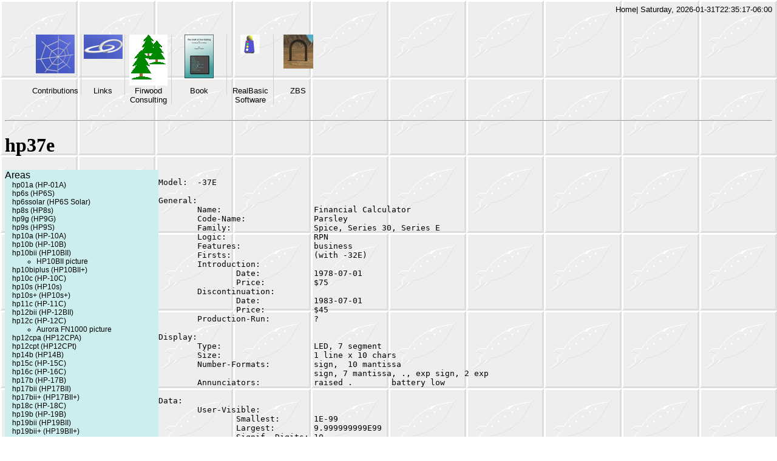

--- FILE ---
content_type: text/html; charset=UTF-8
request_url: https://www.finseth.com/hpdata/hp37e.php
body_size: 4763
content:
<!DOCTYPE HTML PUBLIC "-//W3C//DTD HTML 4.0 Transitional//EN" "http://www.w3.org/TR/REC-html40/loose.dtd">
<html>
<head>
<meta http-equiv="Content-Type" content="text/html; charset=utf-8">
<title>hp37e</title>
<link type="text/css" rel="stylesheet" href="/include/style.css">
<link type="text/css" rel="stylesheet" href="/include/print.css" media="print">
<link type="text/css" rel="stylesheet" href="/include/handheld.css" media="handheld">
<style type="text/css">
body {
	background-image: url(../parts/background.gif);
	}	
</style>
</head>
<body>

<div class="header-top-1">
<ul>
<li>| Saturday, 2026-01-31T22:35:17-06:00<li><a class="header-link" href="https://www.finseth.com">Home</a>
</ul>
</div>

<div class="reset">
&nbsp;
</div>

<div class="header-top-2">
<ul>

<li><a class="header-link" id="id-contributions" href="../parts/index.php">
	Contributions</a>

<li><a class="header-link" id="id-links" href="../links/index.php">
	Links</a>

<li><a class="header-link" id="id-firwood" href="https://www.firwood.net">
	Firwood Consulting</a>

<li><a class="header-link" id="id-book" href="../craft">
	Book</a>

<li><a class="header-link" id="id-realbasic" href="../realbasic">
	RealBasic Software</a>

<li><a class="header-link" id="id-zbs" href="../zbs">
	ZBS</a>

</ul>
</div>

<div class="reset">&nbsp;</div>

<div class="header-top-2" id="id-hr">
<hr>
</div>

<a name="top"></a>

<h1>hp37e</h1>
<div class="panel-wrapper">

<div class="panel-right-out">

<div class="panel-right-in">

<pre>
Model:	-37E

General:
	Name:			Financial Calculator
	Code-Name:		Parsley
	Family:			Spice, Series 30, Series E
	Logic:			RPN
	Features:		business
	Firsts:			(with -32E)
	Introduction:
		Date:		1978-07-01
		Price:		$75
	Discontinuation:
		Date:		1983-07-01
		Price:		$45
	Production-Run:		?

Display:
	Type:			LED, 7 segment
	Size:			1 line x 10 chars
	Number-Formats:		sign,  10 mantissa
				sign, 7 mantissa, ., exp sign, 2 exp
	Annunciators:		raised .	battery low

Data:
	User-Visible:
		Smallest:	1E-99
		Largest:	9.999999999E99
		Signif.-Digits:	10
	Internal:
		Smallest:	1E-99
		Largest:	9.999999999E99
		Signif.-Digits:	10
	Data-Types-and-Sizes:	real, 7 bytes

Memory:
	Named-Registers:	X, Y, Z, T, N, I, PV, PMT, FV, 0-6
	Flags:			none
	Register-Usage:		R1	\GSn
				R2	\GSx
				R3	\GSx^2
				R4	\GSy
				R5	\GSy^2
				R6	\GSxy
	Numbered-Registers:	7
	Program-Steps:		none
	Program-Editing:	none
	Program-Display:	none
	User-RAM-Bytes:		112
	Total-RAM-Bytes:	?
	ROM-Bytes:		?
	Machine-State:		prefix key state
				stack lift enable
				display mode
				registers
	File-Types:		none

Physical:
	Technology-Used:	?
	Processor:		?
	Chip-Count:		?
	Power-Source:		custom nickel-cadmium 2 AA cell pack, A/C
	Continuous-Memory:	yes
	Expansion-Ports:	none
	I/O-Ports:		none
	Clock:			none

	Length:			?
	Width:			?
	Height:			?
	Weight:			?
	Temperature-Range:
		Operating:	0 to 45 deg C
		Charging:	15 to 40 deg C
		Storage:	-40 to 55 deg C

Keyboard:
	Switches:		OFF / ON
				BEGIN / END
	Shift-Keys:		f, yellow, above
	User-Defined-Keys:	none

Key-Arrangement::

** ** ** ** **
** ** ** ** **
***** ** ** **
*  *** *** ***
*  *** *** ***
*  *** *** ***
*  *** *** ***

Key-Labels-Base-Keyboard::

n	i	PV	PMT	FV
STO	RCL	%	%T	f
ENTER^	CHS	x&lt;&gt;y	CLx
-	7	8	9
+	4	5	6
x	1	2	3
\:-	0	.	\GS+

Key-Labels-f-gold-above::

				 x
12x	12\:-	1/x	\v/x	y
 x
e	LN	\GD%	PRICE	[]
AMORT	CL FIN	Rv	CL ALL
x-	[]	[]	[]
s	[]	[]	[]
y^,r	[]	[]	[]
n!	[]	[]	\GS-

Programmable-Operations::

none

Non-Programmable-Operations::

%		percent of
%T		percent of total
+		addition
-		subtraction
shift .		scientific notation mode (6 decimal places)
0-9, .		enter digit or decimal point
shift 0-9	fixed decimal mode
1/x		reciprocal
12x		store 12 x X as n
12\:-		store X \:- 12 as i
AMORT		amorization of payments (all amounts rounded to display),
		updates PV and N
CHS		change sign
CL ALL		clear all registers
CL FIN		clear financial registers
CLx		clear X
ENTER^		enter
e^x		natural exponentiation
f		f-shift
FV		compute future value
i		compute interest
LN		natural logarithm
n		compute number of periods (rounded to integer)
n!		factorial
PRICE		compute selling price given markup
PV		calculate the Present Value
RCL 0-6, n, i, PV, PMT, FV	recall from register
Rv		roll the stack down
s		compute standard deviation
STO +,-,x,\:- 0-6		storage arithmetic
STO 0-6, n, i, PV, PMT, FV	store in register
STO ENTER^	self-test, does not clear memory
x		multiplication
x-		compute average
x&lt;&gt;y		exchange x and y
y^,r		linear estimate, correlation
y^x		power
\:-		division
\GD%		percent change
\GS+		add to statistics
\GS-		subtract from statistics
\v/x    	square root

Menus::

none

Bugs/ROM-Versions::

none

Notes::

price changes:

	1982-03-01	$90
	1983-04-01	$45

</pre>

</div>

</div>

<div class="panel-left">

<p>Areas</p>

<ul class="left-list">

<li><a href="../hpdata/hp01a.php">hp01a (HP-01A)</a>

<li><a href="../hpdata/hp6s.php">hp6s (HP6S)</a>

<li><a href="../hpdata/hp6ssolar.php">hp6ssolar (HP6S Solar)</a>

<li><a href="../hpdata/hp8s.php">hp8s (HP8s)</a>

<li><a href="../hpdata/hp9g.php">hp9g (HP9G)</a>

<li><a href="../hpdata/hp9s.php">hp9s (HP9S)</a>

<li><a href="../hpdata/hp10a.php">hp10a (HP-10A)</a>

<li><a href="../hpdata/hp10b.php">hp10b (HP-10B)</a>

<li><a href="../hpdata/hp10bii.php">hp10bii (HP10BII)</a>

<ul>
<li><a href="../hpdata/hp10bii.jpg">HP10BII picture</a>
</ul>

<li><a href="../hpdata/hp10biiplus.php">hp10biplus (HP10BII+)</a>

<li><a href="../hpdata/hp10c.php">hp10c (HP-10C)</a>

<li><a href="../hpdata/hp10s.php">hp10s (HP10s)</a>

<li><a href="../hpdata/hp10splus.php">hp10s+ (HP10s+)</a>

<li><a href="../hpdata/hp11c.php">hp11c (HP-11C)</a>

<li><a href="../hpdata/hp12bii.php">hp12bii (HP-12BII)</a>

<li><a href="../hpdata/hp12c.php">hp12c (HP-12C)</a>

<ul>
<li><a href="../hpdata/aurora_fn1000.jpg">Aurora FN1000 picture</a>
</ul>

<li><a href="../hpdata/hp12cpa.php">hp12cpa (HP12CPA)</a>

<li><a href="../hpdata/hp12cpt.php">hp12cpt (HP12CPt)</a>

<li><a href="../hpdata/hp14b.php">hp14b (HP14B)</a>

<li><a href="../hpdata/hp15c.php">hp15c (HP-15C)</a>

<li><a href="../hpdata/hp16c.php">hp16c (HP-16C)</a>

<li><a href="../hpdata/hp17b.php">hp17b (HP-17B)</a>

<li><a href="../hpdata/hp17bii.php">hp17bii (HP17BII)</a>

<li><a href="../hpdata/hp17biiplus.php">hp17bii+ (HP17BII+)</a>

<li><a href="../hpdata/hp18c.php">hp18c (HP-18C)</a>

<li><a href="../hpdata/hp19b.php">hp19b (HP-19B)</a>

<li><a href="../hpdata/hp19bii.php">hp19bii (HP19BII)</a>

<li><a href="../hpdata/hp19biiplus.php">hp19bii+ (HP19BII+)</a>

<ul>
<li><a href="../hpdata/hp19biiplus.gif">picture</a>
</ul>

<li><a href="../hpdata/hp19c.php">hp19c (HP-19C)</a>

<li><a href="../hpdata/hp20s.php">hp20s (HP-20S)</a>

<li><a href="../hpdata/hp21a.php">hp21a (HP-21A)</a>
<li><a href="../hpdata/hp21s.php">hp21s (HP-21S)</a>

<li><a href="../hpdata/hp22a.php">hp22a (HP-22A)</a>

<li><a href="../hpdata/hp22s.php">hp22s (HP-22S)</a>

<li><a href="../hpdata/hp25a.php">hp25a (HP-25A)</a>

<li><a href="../hpdata/hp25c.php">hp25c (HP-25C)</a>

<li><a href="../hpdata/hp27a.php">hp27a (HP-27A)</a>

<li><a href="../hpdata/hp27s.php">hp27s (HP-27S)</a>

<li><a href="../hpdata/hp28c.php">hp28c (HP-28C)</a>

<li><a href="../hpdata/hp28s.php">hp28s (HP-28S)</a>

<li><a href="../hpdata/hp29c.php">hp29c (HP-29C)</a>

<li><a href="../hpdata/hp30s.php">hp30s (HP30S)</a>

<li><a href="../hpdata/hp31e.php">hp31e (HP-31E)</a>

<li><a href="../hpdata/hp32e.php">hp32e (HP-32E)</a>

<li><a href="../hpdata/hp32s.php">hp32s (HP-32S)</a>

<li><a href="../hpdata/hp32sii.php">hp32sii (HP32SII)</a>

<li><a href="../hpdata/hp33c.php">hp33c (HP-33C)</a>

<li><a href="../hpdata/hp33e.php">hp33e (HP-33E)</a>

<li><a href="../hpdata/hp33s.php">hp33s (HP33S)</a>

<li><a href="../hpdata/hp34c.php">hp34c (HP-34C)</a>

<li><a href="../hpdata/hp35a.php">hp35a (HP-35A)</a>

<li><a href="../hpdata/hp35s.php">hp35s (HP35s)</a>

<li><a href="../hpdata/hp37e.php">hp37e (HP-37E)</a>

<li><a href="../hpdata/hp38c.php">hp38c (HP-38C)</a>

<li><a href="../hpdata/hp38e.php">hp38e (HP-38E)</a>

<li><a href="../hpdata/hp38g.php">hp38g (HP38G)</a>

<li><a href="../hpdata/hp38gplus.php">hp38g (HP38G+)</a>

<li><a href="../hpdata/hp39g.php">hp39g (HP39G)</a>

<li><a href="../hpdata/hp39gplus.php">hp39g+ (HP39G+)</a>

<li><a href="../hpdata/hp39gs.php">hp39gs (HP39GS)</a>

<li><a href="../hpdata/hp40g.php">hp40g (HP40G)</a>

<li><a href="../hpdata/hp40gs.php">hp40gs (HP40GS)</a>

<li><a href="../hpdata/hp40gplus.php">hp40g+ (HP40G+)</a>

<li><a href="../hpdata/hp41c.php">hp41c (HP-41C)</a>

<li><a href="../hpdata/hp41cv.php">hp41cv (HP-41CV)</a>

<li><a href="../hpdata/hp41cx.php">hp41cx (HP-41CX)</a>

<li><a href="../hpdata/hp41opt1.php">hp41opt1 (HP-41OPT1)</a>

<li><a href="../hpdata/hp42s.php">hp42s (HP-42S)</a>

<li><a href="../hpdata/hp45a.php">hp45a (HP-45A)</a>

<li><a href="../hpdata/hp46a.php">hp46a (HP-46A)</a>

<li><a href="../hpdata/hp48g.php">hp48g (HP48G)</a>

<li><a href="../hpdata/hp48gii.php">hp48gii (HP48GII)</a>

<li><a href="../hpdata/hp48gx.php">hp48gx (HP48GX)</a>

<li><a href="../hpdata/hp48gplus.php">hp48g+ (HP48G+)</a>

<li><a href="../hpdata/hp48s.php">hp48s (HP48S)</a>

<li><a href="../hpdata/hp48sx.php">hp48sx (HP48SX)</a>

<li><a href="../hpdata/hp49g.php">hp49g (HP49G)</a>

<li><a href="../hpdata/hp49gplus.php">hp49g+ (HP49G+)</a>

<li><a href="../hpdata/hp50g.php">hp50g (HP50G)</a>

<li><a href="../hpdata/hp55a.php">hp55a (HP-55A)</a>

<li><a href="../hpdata/hp56a.php">hp56a (HP-56A)</a>

<li><a href="../hpdata/hp65a.php">hp65a (HP-65A)</a>

<li><a href="../hpdata/hp66a.php">hp66a (HP-66A)</a>

<li><a href="../hpdata/hp67a.php">hp67a (HP-67A)</a>

<li><a href="../hpdata/hp70a.php">hp70a (HP-70A)</a>

<li><a href="../hpdata/hp71b.php">hp71b (HP-71B)</a>

<li><a href="../hpdata/hp75c.php">hp75c (HP-75C)</a>

<li><a href="../hpdata/hp75d.php">hp75d (HP-75D)</a>

<li><a href="../hpdata/hp80a.php">hp80a (HP-80A)</a>

<li><a href="../hpdata/hp81a.php">hp81a (HP-81A)</a>

<li><a href="../hpdata/hp83a.php">hp83a (HP-83A)</a>

<li><a href="../hpdata/hp83f.php">hp83f (HP-83F)</a>

<li><a href="../hpdata/hp85a.php">hp85a (HP-85A)</a>

<li><a href="../hpdata/hp85b.php">hp85b (HP-85B)</a>

<li><a href="../hpdata/hp85f.php">hp85f (HP-85F)</a>

<li><a href="../hpdata/hp86a.php">hp86a (HP-86A)</a>

<li><a href="../hpdata/hp86b.php">hp86b (HP-86B)</a>

<li><a href="../hpdata/hp87a.php">hp87a (HP-87A)</a>

<li><a href="../hpdata/hp87xm.php">hp87xm (HP-87XM)</a>

<li><a href="../hpdata/hp91a.php">hp91a (HP-91A)</a>

<li><a href="../hpdata/hp92a.php">hp92a (HP-92A)</a>

<li><a href="../hpdata/hp94d.php">hp94d (HP-94D)</a>

<li><a href="../hpdata/hp94e.php">hp94e (HP-94E)</a>

<li><a href="../hpdata/hp94f.php">hp94f (HP-94F)</a>

<li><a href="../hpdata/hp95c.php">hp95c (HP-95C)</a>

<li><a href="../hpdata/hp95lx.php">hp95lx (HP95LX)</a>

<li><a href="../hpdata/hp95lx1mb.php">hp95lx1mb (HP95LX1MB)</a>

<li><a href="../hpdata/hp97a.php">hp97a (HP-97A)</a>

<li><a href="../hpdata/hp97s.php">hp97s (HP-97S)</a>

<li><a href="../hpdata/hp100lx.php">hp100lx (HP100LX)</a>

<li><a href="../hpdata/hp100lx2mb.php">hp100lx2mb (HP100LX2MB)</a>

</ul>

<p>General</p>

<ul class="left-list">

<li><a href="../hpdata/bibliog.php">Bibliography and addresses</a>

<li><a href="../hpdata/chars.php">HP48S* \-notation</a>

<li><a href="../hpdata/confs.php">HP Handheld Users' Conferences</a>

<li><a href="../hpdata/date.php">Date of introduction</a>

<li><a href="../hpdata/evol.php">Evolution chart</a>

<li><a href="../hpdata/features.php">Various feature summaries</a>

<li><a href="../hpdata/hpover.php">Information file overview</a>

<li><a href="../hpdata/info.php">Information summary</a>

<li><a href="../hpdata/journal.php">HP Journal articles</a>

<li><a href="../hpdata/letters.php">Displaying 7-segment letters</a>

<li><a href="../hpdata/lif.php">LIF file formats</a>

<li><a href="../hpdata/list.php">Product numbers llist</a>

<li><a href="../hpdata/names.php">Names and code names</a>

<li><a href="../hpdata/problems.php">Math problems</a>

<li><a href="../hpdata/qa.php">Jeff Brown's additional Q&amp;A</a>

<li><a href="../hpdata/rpn.php">RPN introduction</a>

<li><a href="../hpdata/serial.php">Serial numbers</a>

<li><a href="../hpdata/series.php">Series summaries</a>

<li><a href="../hpdata/solvers.php">Solver comparison</a>

<li><a href="../hpdata/template.php">Blank template</a>

<li><a href="../hpdata/timeline.php">A timeline of the &quot;firsts&quot;</a>

<li><a href="../hpdata/timing.php">Timing tests</a>

<li><a href="../hpdata/viruses.php">HP48SX virus</a>

<li><a href="../hpdata/wallfame.php">&quot;wall of fame.&quot;</a>

<li><a href="../hpdata/wmjarts.php">Wlodek Mier-Jedrzejowicz articles</a>

</ul>

<p>Craig's Articles</p>

<ul class="left-list">

<li><a href="../hpdata/craig-anatomy.php">Anatomy of an Application</a>

<li><a href="../hpdata/craig-aplet.php">An ApLet for the 38G</a>

<li><a href="../hpdata/TheCollect-94DevelopmentSystem.pdf">The Collect-94 Development System</a> (PDF) Datafile, Vol 11 No 3

<li><a href="../hpdata/TheLangCollect-94.pdf">The Collect-94 Language</a> (PDF) Datafile, Vol 11 No 5

<li><a href="../hpdata/craig-date.php">Day Number Routines Using Integer Arithmetic</a>

<li><a href="../hpdata/Freyja-AnEmacsfortheHP95LX.pdf">Freyja - An Emacs for the HP95LX</a> (PDF) Datafile, Vol 11 No1

<li><a href="../hpdata/GotosontheHP48SX.pdf">Gotos on the HP48SX</a> (PDF) Datafile, Vol 10 No 8

<li><a href="../hpdata/craig-review.php">The HP-94: A Posthumous Review</a>

<li><a href="../hpdata/TheHP-94Story-AudaxCorporation.pdf">The HP-94 Story - Audax Corporation</a> (PDF) Datafile, Vol 11 No 6

<li><a href="../hpdata/craig-aurora.php">Initial Impressions of the Aurora FN 1000 Financial Manager</a>

<li><a href="../hpdata/craig-inside.php">An Inside View of HHUC-95</a>

<li><a href="../hpdata/craig-chip.php">Notes on the CHIP Meeting</a>

<li><a href="../hpdata/craig-drexel.php">Notes on the 1992 HP Handheld User's Conference</a>

<li><a href="../hpdata/craig-moon.php">A Phase-of-the-Moon Program for the 32SII</a>

<li><a href="../hpdata/craig-thoughts.php">Some Thoughts on the HP-95LX</a>

<li><a href="../hpdata/craig-other.php">Other Article List</a>

</ul>

</div>

</div>

<div class="reset">&nbsp;</div>

<div class="google-search">
<hr>

<!-- SiteSearch Google -->
<form method="GET" action="https://www.google.com/search">
<table>
<tr>
<td>
<a href="https://www.google.com/">
<img src="https://www.google.com/logos/Logo_40wht.gif" border="0" alt="Google"></a>
</td>
<td>
<input type="text" name="q" size="31" maxlength="255" value="">
<input type="submit" name="btnG" value="Google Search">
<font size="-1">
<input type="hidden" name="domains" value="https://www.finseth.com">
<br>
<input type="radio" name="sitesearch" value=""> WWW
<input type="radio" name="sitesearch" value="https://www.finseth.com" checked> https://www.finseth.com
&nbsp;&nbsp;&nbsp;<a href="../parts/google.php">Google notes</a>
<br>
</font>
</td>
</tr>
</table>
</form>
<!-- SiteSearch Google -->
</div>

<div class="header-top-2">
<hr>

<ul>

<li><a class="header-link" id="id-moon" href="../parts/moon.php">
	Moon</a>

<li><a class="header-link" id="id-loki" href="../LokiWeb/Loki-web/loki-web.html">
	LokiWeb</a>

<li><a class="header-link" id="id-hacker" href="../parts/hacker.php">
	Hacker</a>

</ul>
</div>

<div class="reset">&nbsp;</div>

<div class="header-top-2">
<ul>

</ul>
</div>

<div class="reset">&nbsp;</div>

<div class="bottom-tag">
<hr>

<p>I am <a href="mailto:fin%40finseth.com">Craig A. Finseth</a>.</p>

<p><a href="https://www.finseth.com">Back to Home</a>.</p>

<p><a href="#top">Back to top</a>.</p>
</div>

<p>Last modified Saturday, 2012-02-25T23:29:39-06:00.</p>

</body>
</html>


--- FILE ---
content_type: text/css
request_url: https://www.finseth.com/include/style.css
body_size: 856
content:
.globalnav {
	font-family: sans-serif;
	font-size: 75%;
	text-align: right;
	white-space: nowrap;
	}

.left {
	background-color: #cceeee;
	font-family: sans-serif;
	}

.finheader {
	background-color: #cceeee;
	color: #000000;
	font-size: 75%;
	font-family: sans-serif;
	text-align: center;
	text-decoration: none;
	}

.topleft {
	text-align: center;
	}

.top {
	background-color: #cceeee;
	font-family: sans-serif;
	font-size: 36px;
	text-decoration: none;
	}

a.aleft:link {
	text-decoration: none;
	color: #000000;
	font-family: sans-serif;
	font-size: small;
	}
a.aleft:visited {
	text-decoration: none;
	color: #111111;
	font-family: sans-serif;
	font-size: small;
	}
a.aleft:hover {
	text-decoration: none;
	color: #111111;
	background-color: #d0d0ff;
	font-family: sans-serif;
	font-size: small;
	}
a.alignright { float: right; }

a.navlink:link { color: #000000; }
a.navlink:active { color: #000000; }
a.navlink:visited { color: #000000; }

a.finheader:link { color: #000000; }
a.finheader:visited { color: #111111; }

a.top:link { color: #ffffff; }
a.top:visited { color: #efefef; }

img.alignright {
	float: right;
	}

td.alignright {
	text-align: right;
	}

td.timestamp {
	font-family: sans-serif;
	font-weight: bold;
	font-size: 75%;
	text-align: right;
	}

/* ------------------------------------------------------------ */

.header-top-1 {
	font-family: sans-serif;
	font-size: small;
	}

.header-top-1 li {
	display: inline;
	list-style: none;
	float: right;
	}

header-top-2 {
	font-family: sans-serif;
	font-size: small;
	}

.header-top-2 li {
	display: inline;
	list-style: none;
	float: left;
	}

header-link {
	display: block;
	border-right: 1px solid black;
	}

a.header-link:link {
	text-decoration: none;
	color: black;
	font-family: sans-serif;
	font-size: small;
	}

a.header-link:visited {
	text-decoration: none;
	color: black;
	font-family: sans-serif;
	font-size: small;
	}

a.header-link:hover {
	color: blue;
	background-color: #d0d0ff;
	font-family: sans-serif;
	font-size: small;
	}

.reset {
	float: none;
	clear: both;
	}

/* ------------------------------------------------------------ */
/* top row tab styles */

#id-contributions {
	background-image: url(../parts/Contributions.png);
	background-repeat: no-repeat;
	background-position: center top;
	padding: 85px 0px 0px 0px;
	display: block;
	border-right: 1px solid #d0d0d0;
	text-align: center;
	width: 85px;
	}

#id-links {
	background-image: url(../parts/Links.png);
	background-repeat: no-repeat;
	background-position: center top;
	padding: 85px 3px 0px 3px;
	display: block;
	border-right: 1px solid #d0d0d0;
	text-align: center;
	width: 65px;
	}

#id-firwood {
	background-image: url(../parts/s-Woods.gif);
	background-repeat: no-repeat;
	background-position: center top;
	padding: 85px 3px 0px 3px;
	display: block;
	border-right: 1px solid #d0d0d0;
	text-align: center;
	width: 70px;
	}

#id-book {
	background-image: url(../parts/craft-cover-small.png);
	background-repeat: no-repeat;
	background-position: center top;
	padding: 85px 10px 0px 10px;
	display: block;
	border-right: 1px solid #d0d0d0;
	text-align: center;
	width: 70px;
	}

#id-realbasic {
	background-image: url(../realbasic/Gadget32.png);
	background-repeat: no-repeat;
	background-position: center top;
	padding: 85px 3px 0px 3px;
	display: block;
	border-right: 1px solid #d0d0d0;
	text-align: center;
	width: 70px;
	}

#id-zbs {
	background-image: url(../parts/s-Stone-Arch.jpg);
	background-repeat: no-repeat;
	background-position: center top;
	padding: 85px 5px 0px 5px;
	display: block;
	border-right: none;
	text-align: center;
	width: 70px;
	}

/* ------------------------------------------------------------ */
/* bottom row tab styles */

#id-moon {
	background-image: url(../parts/moon.gif);
	background-repeat: no-repeat;
	background-position: center top;
	padding: 90px 30px 0px 30px;
	display: block;
	border-right: 1px solid #d0d0d0;
	text-align: center;
	}

#id-loki {
	background-image: url(../LokiWeb/Loki-web/loki-icon.gif);
	background-repeat: no-repeat;
	background-position: center top;
	padding: 90px 15px 0px 15px;
	display: block;
	border-right: 1px solid #d0d0d0;
	text-align: center;
	}

#id-hacker {
	background-image: url(../parts/Hacker.90x90.png);
	background-repeat: no-repeat;
	background-position: center top;
	padding: 90px 30px 0px 30px;
	display: block;
	border-right: 1px solid #d0d0d0;
	text-align: center;
	}

#id-validator {
	background-image: url(http://validator.w3.org/images/vh40);
	background-repeat: no-repeat;
	background-position: center top;
	padding: 90px 10px 0px 10px;
	display: block;
	border: none;
	text-align: center;
	}

/* ------------------------------------------------------------ */
/* main body layouts */

.left-list {
	font-family: sans-serif;
	font-size: 75%;
	list-style: none;
	text-decoration: none;
	list-style-position: outside;
	margin: 0;
	padding-left: 1em;
	}

.left-list a {
	color: #000000;
	text-decoration: none;
	}

.left-list a:hover {
	background-color: #eeffff;
	}

.panel-left p {
	margin: 0;
	}

.panel-left {
	background-color: #cceeee;
	font-family: sans-serif;
	float: left;
	width: 20%;
	}

.panel-right-out {
	float: right;
	width: 80%;
	}

.panel-right-in {
	float: left;
	width: 100%;
	}

.panel-wrapper {
	position: relative;
	clear: both;
	width: 100%;
	}


--- FILE ---
content_type: text/css
request_url: https://www.finseth.com/include/handheld.css
body_size: 162
content:
.header-top-1 {
	display: none;
	}

.google-search {
	display: none;
	}

.reset {
	padding: 0;
	margin: 0;
	height: 0;
	display: block;
	}

#id-hr {
	display: none;
	}
	
/* ------------------------------------------------------------ */
/* top row tab styles */

#id-contributions {
	background: none;
	padding: 0;
	}

#id-contributions {
	background: none;
	padding: 0;
	}

#id-links {
	background: none;
	padding: 0;
	}

#id-firwood {
	background: none;
	padding: 0;
	}

#id-bryce {
	background: none;
	padding: 0;
	}

#id-photos {
	background: none;
	padding: 0;
	}

#id-book {
	background: none;
	padding: 0;
	}

#id-realbasic {
	background: none;
	padding: 0;
	}

#id-zbs {
	background: none;
	padding: 0;
	}

/* ------------------------------------------------------------ */
/* bottom row tab styles */

#id-moon {
	background: none;
	padding: 0;
	}

#id-loki {
	background: none;
	padding: 0;
	}

#id-dcm {
	background: none;
	padding: 0;
	}

#id-hacker {
	background: none;
	padding: 0;
	}

#id-hs {
	background: none;
	padding: 0;
	}

#id-privacy {
	background: none;
	padding: 0;
	}

#id-validator {
	background: none;
	padding: 0;
	}

#id-bryce2 {
	background: none;
	padding: 0;
	}

#id-bryce3 {
	background: none;
	padding: 0;
	}

/* ------------------------------------------------------------ */
/* main body layouts */

.panel-left {
	}

.panel-right-out {
	}

.panel-right-in {
	}
